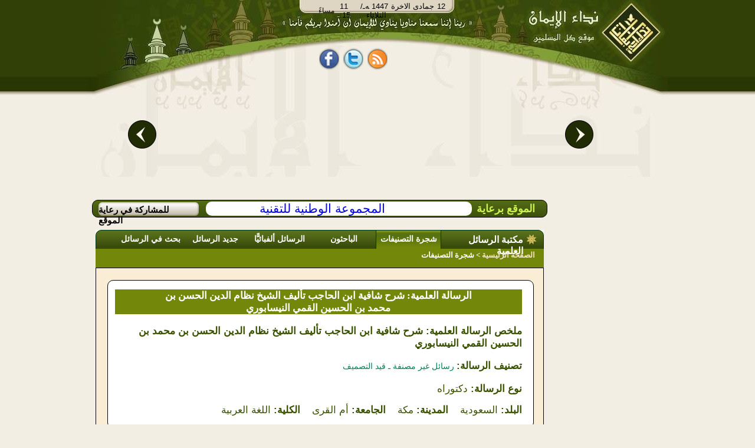

--- FILE ---
content_type: text/javascript;charset=UTF-8
request_url: http://fawzan.al-eman.com/js/common/jawr/gzip_600427007/round-lib.js
body_size: 3753
content:

var DD_roundies={ns:'DD_roundies',IE6:false,IE7:false,IE8:false,IEversion:function(){if(document.documentMode!=8&&document.namespaces&&!document.namespaces[this.ns]){this.IE6=true;this.IE7=true;}
else if(document.documentMode==8){this.IE8=true;}},querySelector:document.querySelectorAll,selectorsToProcess:[],imgSize:{},createVmlNameSpace:function(){if(this.IE6||this.IE7){document.namespaces.add(this.ns,'urn:schemas-microsoft-com:vml');}
if(this.IE8){document.writeln('<?import namespace="'+this.ns+'" implementation="#default#VML" ?>');}},createVmlStyleSheet:function(){var style=document.createElement('style');document.documentElement.firstChild.insertBefore(style,document.documentElement.firstChild.firstChild);if(style.styleSheet){try{var styleSheet=style.styleSheet;styleSheet.addRule(this.ns+'\\:*','{behavior:url(#default#VML)}');this.styleSheet=styleSheet;}catch(err){}}
else{this.styleSheet=style;}},addRule:function(selector,rad,standards){if(typeof rad=='undefined'||rad===null){rad=0;}
if(rad.constructor.toString().search('Array')==-1){rad=rad.toString().replace(/[^0-9 ]/g,'').split(' ');}
for(var i=0;i<4;i++){rad[i]=(!rad[i]&&rad[i]!==0)?rad[Math.max((i-2),0)]:rad[i];}
if(this.styleSheet){if(this.styleSheet.addRule){var selectors=selector.split(',');for(var i=0;i<selectors.length;i++){this.styleSheet.addRule(selectors[i],'behavior:expression(DD_roundies.roundify.call(this, ['+rad.join(',')+']))');}}
else if(standards){var moz_implementation=rad.join('px ')+'px';this.styleSheet.appendChild(document.createTextNode(selector+' {border-radius:'+moz_implementation+'; -moz-border-radius:'+moz_implementation+';}'));this.styleSheet.appendChild(document.createTextNode(selector+' {-webkit-border-top-left-radius:'+rad[0]+'px '+rad[0]+'px; -webkit-border-top-right-radius:'+rad[1]+'px '+rad[1]+'px; -webkit-border-bottom-right-radius:'+rad[2]+'px '+rad[2]+'px; -webkit-border-bottom-left-radius:'+rad[3]+'px '+rad[3]+'px;}'));}}
else if(this.IE8){this.selectorsToProcess.push({'selector':selector,'radii':rad});}},readPropertyChanges:function(el){switch(event.propertyName){case'style.border':case'style.borderWidth':case'style.padding':this.applyVML(el);break;case'style.borderColor':this.vmlStrokeColor(el);break;case'style.backgroundColor':case'style.backgroundPosition':case'style.backgroundRepeat':this.applyVML(el);break;case'style.display':el.vmlBox.style.display=(el.style.display=='none')?'none':'block';break;case'style.filter':this.vmlOpacity(el);break;case'style.zIndex':el.vmlBox.style.zIndex=el.style.zIndex;break;}},applyVML:function(el){el.runtimeStyle.cssText='';this.vmlFill(el);this.vmlStrokeColor(el);this.vmlStrokeWeight(el);this.vmlOffsets(el);this.vmlPath(el);this.nixBorder(el);this.vmlOpacity(el);},vmlOpacity:function(el){if(el.currentStyle.filter.search('lpha')!=-1){var trans=el.currentStyle.filter;trans=parseInt(trans.substring(trans.lastIndexOf('=')+1,trans.lastIndexOf(')')),10)/100;for(var v in el.vml){el.vml[v].filler.opacity=trans;}}},vmlFill:function(el){if(!el.currentStyle){return;}else{var elStyle=el.currentStyle;}
el.runtimeStyle.backgroundColor='';el.runtimeStyle.backgroundImage='';var noColor=(elStyle.backgroundColor=='transparent');var noImg=true;if(elStyle.backgroundImage!='none'||el.isImg){if(!el.isImg){el.vmlBg=elStyle.backgroundImage;el.vmlBg=el.vmlBg.substr(5,el.vmlBg.lastIndexOf('")')-5);}
else{el.vmlBg=el.src;}
var lib=this;if(!lib.imgSize[el.vmlBg]){var img=document.createElement('img');img.attachEvent('onload',function(){this.width=this.offsetWidth;this.height=this.offsetHeight;lib.vmlOffsets(el);});img.className=lib.ns+'_sizeFinder';img.runtimeStyle.cssText='behavior:none; position:absolute; top:-10000px; left:-10000px; border:none;';img.src=el.vmlBg;img.removeAttribute('width');img.removeAttribute('height');document.body.insertBefore(img,document.body.firstChild);lib.imgSize[el.vmlBg]=img;}
el.vml.image.filler.src=el.vmlBg;noImg=false;}
el.vml.image.filled=!noImg;el.vml.image.fillcolor='none';el.vml.color.filled=!noColor;el.vml.color.fillcolor=elStyle.backgroundColor;el.runtimeStyle.backgroundImage='none';el.runtimeStyle.backgroundColor='transparent';},vmlStrokeColor:function(el){el.vml.stroke.fillcolor=el.currentStyle.borderColor;},vmlStrokeWeight:function(el){var borders=['Top','Right','Bottom','Left'];el.bW={};for(var b=0;b<4;b++){el.bW[borders[b]]=parseInt(el.currentStyle['border'+borders[b]+'Width'],10)||0;}},vmlOffsets:function(el){var dims=['Left','Top','Width','Height'];for(var d=0;d<4;d++){el.dim[dims[d]]=el['offset'+dims[d]];}
var assign=function(obj,topLeft){obj.style.left=(topLeft?0:el.dim.Left)+'px';obj.style.top=(topLeft?0:el.dim.Top)+'px';obj.style.width=el.dim.Width+'px';obj.style.height=el.dim.Height+'px';};for(var v in el.vml){var mult=(v=='image')?1:2;el.vml[v].coordsize=(el.dim.Width*mult)+', '+(el.dim.Height*mult);assign(el.vml[v],true);}
assign(el.vmlBox,false);if(DD_roundies.IE8){el.vml.stroke.style.margin='-1px';if(typeof el.bW=='undefined'){this.vmlStrokeWeight(el);}
el.vml.color.style.margin=(el.bW.Top-1)+'px '+(el.bW.Left-1)+'px';}},vmlPath:function(el){var coords=function(direction,w,h,r,aL,aT,mult){var cmd=direction?['m','qy','l','qx','l','qy','l','qx','l']:['qx','l','qy','l','qx','l','qy','l','m'];aL*=mult;aT*=mult;w*=mult;h*=mult;var R=r.slice();for(var i=0;i<4;i++){R[i]*=mult;R[i]=Math.min(w/2,h/2,R[i]);}
var coords=[cmd[0]+Math.floor(0+aL)+','+Math.floor(R[0]+aT),cmd[1]+Math.floor(R[0]+aL)+','+Math.floor(0+aT),cmd[2]+Math.ceil(w-R[1]+aL)+','+Math.floor(0+aT),cmd[3]+Math.ceil(w+aL)+','+Math.floor(R[1]+aT),cmd[4]+Math.ceil(w+aL)+','+Math.ceil(h-R[2]+aT),cmd[5]+Math.ceil(w-R[2]+aL)+','+Math.ceil(h+aT),cmd[6]+Math.floor(R[3]+aL)+','+Math.ceil(h+aT),cmd[7]+Math.floor(0+aL)+','+Math.ceil(h-R[3]+aT),cmd[8]+Math.floor(0+aL)+','+Math.floor(R[0]+aT)];if(!direction){coords.reverse();}
var path=coords.join('');return path;};if(typeof el.bW=='undefined'){this.vmlStrokeWeight(el);}
var bW=el.bW;var rad=el.DD_radii.slice();var outer=coords(true,el.dim.Width,el.dim.Height,rad,0,0,2);rad[0]-=Math.max(bW.Left,bW.Top);rad[1]-=Math.max(bW.Top,bW.Right);rad[2]-=Math.max(bW.Right,bW.Bottom);rad[3]-=Math.max(bW.Bottom,bW.Left);for(var i=0;i<4;i++){rad[i]=Math.max(rad[i],0);}
var inner=coords(false,el.dim.Width-bW.Left-bW.Right,el.dim.Height-bW.Top-bW.Bottom,rad,bW.Left,bW.Top,2);var image=coords(true,el.dim.Width-bW.Left-bW.Right+1,el.dim.Height-bW.Top-bW.Bottom+1,rad,bW.Left,bW.Top,1);el.vml.color.path=inner;el.vml.image.path=image;el.vml.stroke.path=outer+inner;this.clipImage(el);},nixBorder:function(el){var s=el.currentStyle;var sides=['Top','Left','Right','Bottom'];for(var i=0;i<4;i++){el.runtimeStyle['padding'+sides[i]]=(parseInt(s['padding'+sides[i]],10)||0)+(parseInt(s['border'+sides[i]+'Width'],10)||0)+'px';}
el.runtimeStyle.border='none';},clipImage:function(el){var lib=DD_roundies;if(!el.vmlBg||!lib.imgSize[el.vmlBg]){return;}
var thisStyle=el.currentStyle;var bg={'X':0,'Y':0};var figurePercentage=function(axis,position){var fraction=true;switch(position){case'left':case'top':bg[axis]=0;break;case'center':bg[axis]=0.5;break;case'right':case'bottom':bg[axis]=1;break;default:if(position.search('%')!=-1){bg[axis]=parseInt(position,10)*0.01;}
else{fraction=false;}}
var horz=(axis=='X');bg[axis]=Math.ceil(fraction?((el.dim[horz?'Width':'Height']-(el.bW[horz?'Left':'Top']+el.bW[horz?'Right':'Bottom']))*bg[axis])-(lib.imgSize[el.vmlBg][horz?'width':'height']*bg[axis]):parseInt(position,10));bg[axis]+=1;};for(var b in bg){figurePercentage(b,thisStyle['backgroundPosition'+b]);}
el.vml.image.filler.position=(bg.X/(el.dim.Width-el.bW.Left-el.bW.Right+1))+','+(bg.Y/(el.dim.Height-el.bW.Top-el.bW.Bottom+1));var bgR=thisStyle.backgroundRepeat;var c={'T':1,'R':el.dim.Width+1,'B':el.dim.Height+1,'L':1};var altC={'X':{'b1':'L','b2':'R','d':'Width'},'Y':{'b1':'T','b2':'B','d':'Height'}};if(bgR!='repeat'){c={'T':(bg.Y),'R':(bg.X+lib.imgSize[el.vmlBg].width),'B':(bg.Y+lib.imgSize[el.vmlBg].height),'L':(bg.X)};if(bgR.search('repeat-')!=-1){var v=bgR.split('repeat-')[1].toUpperCase();c[altC[v].b1]=1;c[altC[v].b2]=el.dim[altC[v].d]+1;}
if(c.B>el.dim.Height){c.B=el.dim.Height+1;}}
el.vml.image.style.clip='rect('+c.T+'px '+c.R+'px '+c.B+'px '+c.L+'px)';},pseudoClass:function(el){var self=this;setTimeout(function(){self.applyVML(el);},1);},reposition:function(el){this.vmlOffsets(el);this.vmlPath(el);},roundify:function(rad){this.style.behavior='none';if(!this.currentStyle){return;}
else{var thisStyle=this.currentStyle;}
var allowed={BODY:false,TABLE:false,TR:false,TD:false,SELECT:false,OPTION:false,TEXTAREA:false};if(allowed[this.nodeName]===false){return;}
var self=this;var lib=DD_roundies;this.DD_radii=rad;this.dim={};var handlers={resize:'reposition',move:'reposition'};if(this.nodeName=='A'){var moreForAs={mouseleave:'pseudoClass',mouseenter:'pseudoClass',focus:'pseudoClass',blur:'pseudoClass'};for(var a in moreForAs){handlers[a]=moreForAs[a];}}
for(var h in handlers){this.attachEvent('on'+h,function(){lib[handlers[h]](self);});}
this.attachEvent('onpropertychange',function(){lib.readPropertyChanges(self);});var giveLayout=function(el){el.style.zoom=1;if(el.currentStyle.position=='static'){el.style.position='relative';}};giveLayout(this.offsetParent);giveLayout(this);this.vmlBox=document.createElement('ignore');this.vmlBox.runtimeStyle.cssText='behavior:none; position:absolute; margin:0; padding:0; border:0; background:none;';this.vmlBox.style.zIndex=thisStyle.zIndex;this.vml={'color':true,'image':true,'stroke':true};for(var v in this.vml){this.vml[v]=document.createElement(lib.ns+':shape');this.vml[v].filler=document.createElement(lib.ns+':fill');this.vml[v].appendChild(this.vml[v].filler);this.vml[v].stroked=false;this.vml[v].style.position='absolute';this.vml[v].style.zIndex=thisStyle.zIndex;this.vml[v].coordorigin='1,1';this.vmlBox.appendChild(this.vml[v]);}
this.vml.image.fillcolor='none';this.vml.image.filler.type='tile';this.parentNode.insertBefore(this.vmlBox,this);this.isImg=false;if(this.nodeName=='IMG'){this.isImg=true;this.style.visibility='hidden';}
setTimeout(function(){lib.applyVML(self);},1);}};try{document.execCommand("BackgroundImageCache",false,true);}catch(err){}
DD_roundies.IEversion();DD_roundies.createVmlNameSpace();DD_roundies.createVmlStyleSheet();if(DD_roundies.IE8&&document.attachEvent&&DD_roundies.querySelector){document.attachEvent('onreadystatechange',function(){if(document.readyState=='complete'){var selectors=DD_roundies.selectorsToProcess;var length=selectors.length;var delayedCall=function(node,radii,index){setTimeout(function(){DD_roundies.roundify.call(node,radii);},index*100);};for(var i=0;i<length;i++){var results=document.querySelectorAll(selectors[i].selector);var rLength=results.length;for(var r=0;r<rLength;r++){if(results[r].nodeName!='INPUT'){delayedCall(results[r],selectors[i].radii,r);}}}}});}
DD_roundies.addRule('.roundify','10px',true);

--- FILE ---
content_type: text/javascript;charset=UTF-8
request_url: http://fawzan.al-eman.com/js/common/jawr/gzip_N1525619741/banner-lib.js
body_size: 5370
content:

function mg_init(options){this["reference"]=options.reference;this["activated"]=typeof(options.activated)!='undefined'?options.activated:[];if(options.click){var interactive_click=options.click.interactive;this[reference+"_activated_click"]=[];this[reference+"_linked_click"]=options.click.linked;this[reference+"_max_activated_click"]=options.click.max_activated;this[reference+"_deactivable_click"]=options.click.deactivable;this[reference+"_less_click"]=options.click.less;this[reference+"_plus_click"]=options.click.plus;this[reference+"_automatic_click"]=options.click.automatic;this[reference+"_automaticpause_click"]=options.click.automaticpause;this[reference+"_automaticinverse_click"]=options.click.automaticinverse;}
if(options.hover){var interactive_hover=options.hover.interactive;this[reference+"_activated_hover"]=[];this[reference+"_linked_hover"]=options.hover.linked;this[reference+"_max_activated_hover"]=options.hover.max_activated;this[reference+"_deactivable_hover"]=options.hover.deactivable;this[reference+"_less_hover"]=options.hover.less;this[reference+"_plus_hover"]=options.hover.plus;this[reference+"_automatic_hover"]=options.hover.automatic;this[reference+"_automaticpause_hover"]=options.hover.automaticpause;this[reference+"_automaticinverse_hover"]=options.hover.automaticinverse;}
if(options.out){var interactive_out=options.out.interactive;this[reference+"_activated_out"]=[];this[reference+"_linked_out"]=options.out.linked;this[reference+"_max_activated_out"]=options.out.max_activated;this[reference+"_deactivable_out"]=options.out.deactivable;this[reference+"_less_out"]=options.out.less;this[reference+"_plus_out"]=options.out.plus;this[reference+"_automatic_out"]=options.out.automatic;this[reference+"_automaticpause_out"]=options.out.automaticpause;this[reference+"_automaticinverse_out"]=options.out.automaticinverse;}
if(options.interaction){this[reference+"_prevsteps"]=typeof(options.interaction.prevsteps)!='undefined'?options.interaction.prevsteps:1;this[reference+"_nextsteps"]=typeof(options.interaction.nextsteps)!='undefined'?options.interaction.nextsteps:1;this[reference+"_prevtosteps"]=options.interaction.prevtosteps;this[reference+"_nexttosteps"]=options.interaction.nexttosteps;this[reference+"_cycle"]=options.interaction.cycle;}else{this[reference+"_prevsteps"]=1;this[reference+"_nextsteps"]=1;}
mg_initLinks(reference,interactive_click,interactive_hover,interactive_out);if(activated.length>0){for(var i in activated){mg_setState(reference,activated[i],"_init",false);}}else{mg_setState(reference,null,"_init",false);}
mg_automatic(reference,"_click")
mg_automatic(reference,"_over")
mg_automatic(reference,"_out")};$.ajaxSetup({cache:false});function mg_automatic(reference,append){var time=this[reference+"_automatic"+append];var inverse=this[reference+"_automaticinverse"+append];if(time!=undefined){clearInterval(this[reference+"_timeout"+append]);clearInterval(this[reference+"_timeoutpause"+append]);if(inverse){this[reference+"_timeout"+append]=this.setInterval(function(){mg_prev(reference);},time);}else{this[reference+"_timeout"+append]=this.setInterval(function(){mg_next(reference);},time);}}}
function mg_automaticpause(reference,append){var time=this[reference+"_automaticpause"+append];if(time!=undefined){clearInterval(this[reference+"_timeout"+append]);clearInterval(this[reference+"_timeoutpause"+append]);this[reference+"_timeoutpause"+append]=this.setInterval(function(){mg_automatic(reference,append);},time);}}
function mg_setState(reference,num,append,alsolinked){var time=this[reference+"_automatic"+append];var func=this[reference+append];if(append=="_init"){append="_click";}
var old_target=this[reference+"_target"+append];var target=this[reference+"_target"+append]=num;var deactivable=this[reference+"_deactivable"+append];if(func!=undefined){var activated=this[reference+"_activated"+append];var deactivated=mg_deactivate(reference,num,append);var less=this[reference+"_less"+append];var plus=this[reference+"_plus"+append];var cycle=this[reference+"_cycle"];var prevsteps=this[reference+"_prevsteps"];var nextsteps=this[reference+"_nextsteps"];var prevtosteps=this[reference+"_prevtosteps"];var nexttosteps=this[reference+"_nexttosteps"];var multiple=mg_set_mutiple(reference,target,old_target,prevsteps,nextsteps,less,plus,prevtosteps,nexttosteps,cycle);func(reference,activated,deactivated,prevsteps,nextsteps,multiple,cycle);if(!deactivable){for(var i=0;i<activated.length;i++){mg_enableTextSelect($("#"+reference+"-"+activated[i]));}mg_disableTextSelect($("#"+reference+"-"+deactivated));}}
if(alsolinked==undefined){var linked=this[reference+"_linked"+append];for(var i in linked){mg_setState(linked[i],num,append,false);}}}
function mg_set_mutiple(reference,target,old_target,prevsteps,nextsteps,less,plus,prevtosteps,nexttosteps,cycle){mg_checkPrev(reference,prevsteps,nextsteps,less,plus,prevtosteps,nexttosteps,cycle);mg_checkNext(reference,prevsteps,nextsteps,less,plus,prevtosteps,nexttosteps,cycle);if(plus>0&&less>0){var length=$("[id^="+reference+"-]:not([id*=prev]):not([id*=next]):not([id*=first]):not([id*=last])").length;var multiple_activated=mg_mapNum(target,less,plus,length,cycle);var multiple_old_activated=mg_mapNum(old_target,less,plus,length,cycle);var dist=mg_findNearestDistance(target,old_target,length,cycle)
var multiple={};multiple.activated=multiple_activated;multiple.old_activated=multiple_old_activated;multiple.less=less;multiple.plus=plus;multiple.distance=dist;multiple.jumped=dist;multiple.before_in=[];multiple.before_out=[];multiple.after_in=[];multiple.after_out=[];multiple.direction=1;if(old_target==null){return multiple;}
if(dist>0){multiple.direction=1;for(var i=0;i<Math.abs(dist);i++){multiple.after_in.unshift(multiple_activated[multiple_old_activated.length-i-1]);multiple.before_out.unshift(multiple_old_activated[dist-i-1]);}}else{multiple.direction=0;for(var i=0;i<Math.abs(dist);i++){multiple.before_in.push(multiple_activated[-dist-i-1]);multiple.after_out.push(multiple_old_activated[multiple_old_activated.length-i-1]);}}
return multiple;}else{return null;}}
function mg_deactivate(reference,num,append){var activated=this[reference+"_activated"+append];var max_activated=this[reference+"_max_activated"+append];var deactivable=this[reference+"_deactivable"+append];var spliced=null;if(num!=null){var idx=$.inArray(num,activated);if(idx!=-1){if(deactivable){spliced=parseFloat(activated.splice(idx,1))};}else{if(activated.length>=max_activated){spliced=parseFloat(activated.splice(activated.length-1,1));}
activated.unshift(num);}}
return spliced;}
function mg_initLinks(reference,interactive_click,interactive_hover,interactive_out){var num=0;while($("#"+reference+"-"+num).length!=0){if(interactive_click){mg_disableTextSelect($("#"+reference+"-"+num));$("#"+reference+"-"+num).live('click',function(){var half=$(this).attr('id').lastIndexOf("-");var reference=$(this).attr('id').slice(0,half);mg_automaticpause(reference,"_click");mg_setState(reference,parseFloat($(this).attr('id').slice(half+1)),"_click");return false;});}
if(interactive_hover){$("#"+reference+"-"+num).live('mouseenter',function(){var half=$(this).attr('id').lastIndexOf("-");var reference=$(this).attr('id').slice(0,half);mg_automaticpause(reference,"_over");mg_setState(reference,parseFloat($(this).attr('id').slice(half+1)),"_hover");return false;});}
if(interactive_out){$("#"+reference+"-"+num).live('mouseleave',function(){var half=$(this).attr('id').lastIndexOf("-");var reference=$(this).attr('id').slice(0,half);mg_automaticpause(reference,"_out");mg_setState(reference,parseFloat($(this).attr('id').slice(half+1)),"_out");return false;});}
num++;}
mg_disableTextSelect($("#"+reference+"-prev"));$("#"+reference+"-prev").live('click',function(){mg_automaticpause(reference,"_click");mg_prev(reference);return false;});mg_disableTextSelect($("#"+reference+"-next"));$("#"+reference+"-next").live('click',function(){mg_automaticpause(reference,"_click");mg_next(reference);return false;});}
function mg_prev(reference){var append="_click";var cycle=this[reference+"_cycle"];var length=$("[id^="+reference+"-]:not([id*=prev]):not([id*=next]):not([id*=first]):not([id*=last])").length;var prevsteps=this[reference+"_prevsteps"];var prevtosteps=this[reference+"_prevtosteps"];var target=parseFloat(this[reference+"_target_click"])-prevsteps;var less=this[reference+"_less"+append];var plus=this[reference+"_plus"+append];if(prevtosteps&&!cycle){if(target<0-less){target=0-less;}}else{if(target<0){if(cycle){target=length-Math.abs(target);}else{target=0;}}}
mg_setState(reference,target,append);}
function mg_next(reference){var append="_click";var cycle=this[reference+"_cycle"];var length=$("[id^="+reference+"-]:not([id*=prev]):not([id*=next]):not([id*=first]):not([id*=last])").length;var nextsteps=this[reference+"_nextsteps"];var nexttosteps=this[reference+"_nexttosteps"];var target=this[reference+"_target"+append]+nextsteps;var less=this[reference+"_less"+append];var plus=this[reference+"_plus"+append];if(nexttosteps&&!cycle){if(target>length-1+plus){target=length-1+plus;}}else{if(target>length-1){if(cycle){target=Math.abs(target)-length;}else{target=this[reference+"_target_click"];}}}
mg_setState(reference,target,"_click");}
function mg_checkPrev(reference,prevsteps,nextsteps,less,plus,prevtosteps,nexttosteps,cycle){var length=$("[id^="+reference+"-]:not([id*=prev]):not([id*=next]):not([id*=first]):not([id*=last])").length;if(!cycle){var target=parseFloat(this[reference+"_target_click"])-prevsteps;if(prevtosteps){if(target<0-less-plus){var func=this[reference+"_prevhide"];if(func!=undefined){func(reference,prevsteps);}}else{var func=this[reference+"_prevshow"];if(func!=undefined){func(reference,prevsteps);}}}else{if(target<0){var func=this[reference+"_prevhide"];if(func!=undefined){func(reference,prevsteps);}}else{var func=this[reference+"_prevshow"];if(func!=undefined){func(reference,prevsteps);}}}}}
function mg_checkNext(reference,prevsteps,nextsteps,less,plus,prevtosteps,nexttosteps,cycle){var length=$("[id^="+reference+"-]:not([id*=prev]):not([id*=next]):not([id*=first]):not([id*=last])").length;if(!cycle){var target=this[reference+"_target_click"]+nextsteps;if(nexttosteps){if(target>length-less-plus-1){var func=this[reference+"_nexthide"];if(func!=undefined){func(reference,nextsteps);}}else{var func=this[reference+"_nextshow"];if(func!=undefined){func(reference,nextsteps);}}}else{if(target>length-1){var func=this[reference+"_nexthide"];if(func!=undefined){func(reference,nextsteps);}}else{var func=this[reference+"_nextshow"];if(func!=undefined){func(reference,nextsteps);}}}}}
function mg_mapNum(num,less,plus,max,cycle){var arr=[];for(var i=-less;i<=plus;i++){if(num+i<max||cycle){if(num+i<0&&cycle){arr.push(max-(-num-i));}else if(num+i>=max&&cycle){arr.push(num+i-max);}else{arr.push(num+i);}}else{arr.push(null);}}
return arr;}
function mg_mapDistance(center,num){return center-num;}
function mg_mapDistanceReverse(center,num,max,min){var max_distance=max-min;if(num==center){return center;}else if(num<max_distance/2){return-num;}else if(num>max_distance/2){return(max_distance-num-1);}else{return max_distance/2;}}
function mg_findNearestDistance(i,z,max,cycle){var maxDist=max/2;if(!cycle||(i-z<maxDist&&i-z>-maxDist)){return(i-z);}else if(i-z>maxDist){if(z>i){return(-i-(max-z));}else{return(-z-(max-i));}}else if(i-z<-maxDist){if(z>i){return(i+(max-z));}else{return(z+(max-i));}}};function mg_disableTextSelect(obj){obj.each(function(){this.onselectstart=function(){return false;};this.unselectable="on";jQuery(this).css('user-select','none');jQuery(this).css('-o-user-select','none');jQuery(this).css('-moz-user-select','none');jQuery(this).css('-khtml-user-select','none');jQuery(this).css('-webkit-user-select','none');});}
function mg_enableTextSelect(obj){obj.each(function(){this.onselectstart=function(){};this.unselectable="off";jQuery(this).css('user-select','text');jQuery(this).css('-o-user-select','text');jQuery(this).css('-moz-user-select','text');jQuery(this).css('-khtml-user-select','text');jQuery(this).css('-webkit-user-select','text');});}
jQuery.extend($.easing,{easeNone:function(e,f,a,h,g){return h*f/g+a},easeInQuad:function(e,f,a,h,g){return h*(f/=g)*f+a},easeOutQuad:function(e,f,a,h,g){return-h*(f/=g)*(f-2)+a},easeInOutQuad:function(e,f,a,h,g){if((f/=g/2)<1){return h/2*f*f+a}return-h/2*((--f)*(f-2)-1)+a},easeOutInQuad:function(e,f,a,h,g){if(f<g/2){return easeOutQuad(f*2,a,h/2,g)}return easeInQuad((f*2)-g,a+h/2,h/2,g)},easeInCubic:function(e,f,a,h,g){return h*(f/=g)*f*f+a},easeOutCubic:function(e,f,a,h,g){return h*((f=f/g-1)*f*f+1)+a},easeInOutCubic:function(e,f,a,h,g){if((f/=g/2)<1){return h/2*f*f*f+a}return h/2*((f-=2)*f*f+2)+a},easeOutInCubic:function(e,f,a,h,g){if(f<g/2){return easeOutCubic(f*2,a,h/2,g)}return easeInCubic((f*2)-g,a+h/2,h/2,g)},easeInQuart:function(e,f,a,h,g){return h*(f/=g)*f*f*f+a},easeOutQuart:function(e,f,a,h,g){return-h*((f=f/g-1)*f*f*f-1)+a},easeInOutQuart:function(e,f,a,h,g){if((f/=g/2)<1){return h/2*f*f*f*f+a}return-h/2*((f-=2)*f*f*f-2)+a},easeOutInQuart:function(e,f,a,h,g){if(f<g/2){return easeOutQuart(f*2,a,h/2,g)}return easeInQuart((f*2)-g,a+h/2,h/2,g)},easeInQuint:function(e,f,a,h,g){return h*(f/=g)*f*f*f*f+a},easeOutQuint:function(e,f,a,h,g){return h*((f=f/g-1)*f*f*f*f+1)+a},easeInOutQuint:function(e,f,a,h,g){if((f/=g/2)<1){return h/2*f*f*f*f*f+a}return h/2*((f-=2)*f*f*f*f+2)+a},easeOutInQuint:function(e,f,a,h,g){if(f<g/2){return easeOutQuint(f*2,a,h/2,g)}return easeInQuint((f*2)-g,a+h/2,h/2,g)},easeInSine:function(e,f,a,h,g){return-h*Math.cos(f/g*(Math.PI/2))+h+a},easeOutSine:function(e,f,a,h,g){return h*Math.sin(f/g*(Math.PI/2))+a},easeInOutSine:function(e,f,a,h,g){return-h/2*(Math.cos(Math.PI*f/g)-1)+a},easeOutInSine:function(e,f,a,h,g){if(f<g/2){return easeOutSine(f*2,a,h/2,g)}return easeInSine((f*2)-g,a+h/2,h/2,g)},easeInExpo:function(e,f,a,h,g){return(f==0)?a:h*Math.pow(2,10*(f/g-1))+a-h*0.001},easeOutExpo:function(e,f,a,h,g){return(f==g)?a+h:h*1.001*(-Math.pow(2,-10*f/g)+1)+a},easeInOutExpo:function(e,f,a,h,g){if(f==0){return a}if(f==g){return a+h}if((f/=g/2)<1){return h/2*Math.pow(2,10*(f-1))+a-h*0.0005}return h/2*1.0005*(-Math.pow(2,-10*--f)+2)+a},easeOutInExpo:function(e,f,a,h,g){if(f<g/2){return easeOutExpo(f*2,a,h/2,g)}return easeInExpo((f*2)-g,a+h/2,h/2,g)},easeInCirc:function(e,f,a,h,g){return-h*(Math.sqrt(1-(f/=g)*f)-1)+a},easeOutCirc:function(e,f,a,h,g){return h*Math.sqrt(1-(f=f/g-1)*f)+a},easeInOutCirc:function(e,f,a,h,g){if((f/=g/2)<1){return-h/2*(Math.sqrt(1-f*f)-1)+a}return h/2*(Math.sqrt(1-(f-=2)*f)+1)+a},easeOutInCirc:function(e,f,a,h,g){if(f<g/2){return easeOutCirc(f*2,a,h/2,g)}return easeInCirc((f*2)-g,a+h/2,h/2,g)},easeInElastic:function(g,h,e,l,k,f,j){var i;if(h==0){return e}if((h/=k)==1){return e+l}if(!j){j=k*0.3}if(!f||f<Math.abs(l)){f=l;i=j/4}else{i=j/(2*Math.PI)*Math.asin(l/f)}return-(f*Math.pow(2,10*(h-=1))*Math.sin((h*k-i)*(2*Math.PI)/j))+e},easeOutElastic:function(g,h,e,l,k,f,j){var i;if(h==0){return e}if((h/=k)==1){return e+l}if(!j){j=k*0.3}if(!f||f<Math.abs(l)){f=l;i=j/4}else{i=j/(2*Math.PI)*Math.asin(l/f)}return(f*Math.pow(2,-10*h)*Math.sin((h*k-i)*(2*Math.PI)/j)+l+e)},easeInOutElastic:function(g,h,e,l,k,f,j){var i;if(h==0){return e}if((h/=k/2)==2){return e+l}if(!j){j=k*(0.3*1.5)}if(!f||f<Math.abs(l)){f=l;i=j/4}else{i=j/(2*Math.PI)*Math.asin(l/f)}if(h<1){return-0.5*(f*Math.pow(2,10*(h-=1))*Math.sin((h*k-i)*(2*Math.PI)/j))+e}return f*Math.pow(2,-10*(h-=1))*Math.sin((h*k-i)*(2*Math.PI)/j)*0.5+l+e},easeOutInElastic:function(g,h,e,k,j,f,i){if(h<j/2){return easeOutElastic(h*2,e,k/2,j,f,i)}return easeInElastic((h*2)-j,e+k/2,k/2,j,f,i)},easeInBack:function(e,f,a,i,h,g){if(isNaN(g)){g=1.70158}return i*(f/=h)*f*((g+1)*f-g)+a},easeOutBack:function(e,f,a,i,h,g){if(isNaN(g)){g=1.70158}return i*((f=f/h-1)*f*((g+1)*f+g)+1)+a},easeInOutBack:function(e,f,a,i,h,g){if(isNaN(g)){g=1.70158}if((f/=h/2)<1){return i/2*(f*f*(((g*=(1.525))+1)*f-g))+a}return i/2*((f-=2)*f*(((g*=(1.525))+1)*f+g)+2)+a},easeOutInBack:function(e,f,a,i,h,g){if(f<h/2){return easeOutBack(f*2,a,i/2,h,g)}return easeInBack((f*2)-h,a+i/2,i/2,h,g)},easeInBounce:function(e,f,a,h,g){return h-easeOutBounce(g-f,0,h,g)+a},easeOutBounce:function(e,f,a,h,g){if((f/=g)<(1/2.75)){return h*(7.5625*f*f)+a}else{if(f<(2/2.75)){return h*(7.5625*(f-=(1.5/2.75))*f+0.75)+a}else{if(f<(2.5/2.75)){return h*(7.5625*(f-=(2.25/2.75))*f+0.9375)+a}else{return h*(7.5625*(f-=(2.625/2.75))*f+0.984375)+a}}}},easeInOutBounce:function(e,f,a,h,g){if(f<g/2){return easeInBounce(f*2,0,h,g)*0.5+a}else{return easeOutBounce(f*2-g,0,h,g)*0.5+h*0.5+a}},easeOutInBounce:function(e,f,a,h,g){if(f<g/2){return easeOutBounce(f*2,a,h/2,g)}return easeInBounce((f*2)-g,a+h/2,h/2,g)}});(function(f){var a=document.createElement("div"),b=a.style,k="transform",n="Transform",e=["O"+n,"ms"+n,"Webkit"+n,"Moz"+n,k],g=e.length,l,h,c,m=/Matrix([^)]*)/;while(g--){if(e[g]in b){f.support[k]=l=e[g];continue}}if(!l){f.support.matrixFilter=h=b.filter===""}a=b=null;f.cssNumber[k]=true;f.cssHooks[k]=c={get:function(o){var i=f.data(o,"transform")||{translate:[0,0],rotate:0,scale:[1,1],skew:[0,0]};i.toString=function(){return"translate("+this.translate[0]+"px,"+this.translate[1]+"px) rotate("+this.rotate+"rad) scale("+this.scale+") skew("+this.skew[0]+"rad,"+this.skew[1]+"rad)"};return i},set:function(D,B,s){if(typeof B==="string"){B=j(B)}var v=B.translate,C=B.rotate,F=B.scale,p=B.skew,E=D.style,x,t;f.data(D,"transform",B);if(!p[0]&&!p[1]){p=0}if(l){E[l]="translate("+v[0]+"px,"+v[1]+"px) rotate("+C+"rad) scale("+F+")"+(p?" skew("+p[0]+"rad,"+p[1]+"rad)":"")}else{if(h){if(!s){E.zoom=1}var o=Math.cos(C),i=Math.sin(C),r=o*F[0],q=-i*F[1],z=i*F[0],y=o*F[1],w,u,A;if(p){w=Math.tan(p[0]);u=Math.tan(p[1]);r+=q*u;q+=r*w;z+=y*u;y+=z*w}A=["Matrix(M11="+r,"M12="+q,"M21="+z,"M22="+y,"SizingMethod='auto expand'"].join();t=(x=D.currentStyle)&&x.filter||E.filter||"";E.filter=m.test(t)?t.replace(m,A):t+" progid:DXImageTransform.Microsoft."+A+")";if((centerOrigin=f.transform.centerOrigin)){E[centerOrigin=="margin"?"marginLeft":"left"]=-(D.offsetWidth/2)+(D.clientWidth/2)+"px";E[centerOrigin=="margin"?"marginTop":"top"]=-(D.offsetHeight/2)+(D.clientHeight/2)+"px"}E.left=v[0]+"px";E.top=v[1]+"px"}}}};f.fx.step.transform=function(q){var p=q.elem,t=q.start,i=q.end,s=q.pos,o={},r;if(!t||typeof i==="string"){if(!t){t=c.get(p)}if(h){p.style.zoom=1}q.end=i=j(i)}o.translate=[(t.translate[0]+(i.translate[0]-t.translate[0])*s+0.5)|0,(t.translate[1]+(i.translate[1]-t.translate[1])*s+0.5)|0];o.rotate=t.rotate+(i.rotate-t.rotate)*s;o.scale=[t.scale[0]+(i.scale[0]-t.scale[0])*s,t.scale[1]+(i.scale[1]-t.scale[1])*s];o.skew=[t.skew[0]+(i.skew[0]-t.skew[0])*s,t.skew[1]+(i.skew[1]-t.skew[1])*s];c.set(p,o,true)};function j(p){p=p.split(")");var q=[0,0],t=0,s=[1,1],x=[0,0],u=p.length-1,r=f.trim,v,o,w;while(u--){v=p[u].split("(");o=r(v[0]);w=v[1];if(o=="translateX"){q[0]+=parseInt(w,10)}else{if(o=="translateY"){q[1]+=parseInt(w,10)}else{if(o=="translate"){w=w.split(",");q[0]+=parseInt(w[0],10);q[1]+=parseInt(w[1]||0,10)}else{if(o=="rotate"){t+=d(w)}else{if(o=="scaleX"){s[0]*=w}else{if(o=="scaleY"){s[1]*=w}else{if(o=="scale"){w=w.split(",");s[0]*=w[0];s[1]*=(w.length>1?w[1]:w[0])}else{if(o=="skewX"){x[0]+=d(w)}else{if(o=="skewY"){x[1]+=d(w)}else{if(o=="skew"){w=w.split(",");x[0]+=d(w[0]);x[1]+=d(w[1]||"0")}}}}}}}}}}}return{translate:q,rotate:t,scale:s,skew:x}}function d(i){return~i.indexOf("deg")?parseInt(i,10)*(Math.PI*2/360):~i.indexOf("grad")?parseInt(i,10)*(Math.PI/200):parseFloat(i)}f.transform={centerOrigin:"margin",radToDeg:function(i){return i*180/Math.PI}}})(jQuery);var reference="example3a";$('[id^="'+reference+'-"]:not([id*=prev]):not([id*=next]):not([id*=first]):not([id*=last])').css("display","block").css("position","absolute").css("opacity",0).css("display","none");this[reference+"_click"]=this[reference+"_init"]=function(reference,activated,deactivated,prevsteps,nextsteps,multiple,cycle){$("#"+reference+"-"+deactivated).removeClass("active");$("#"+reference+"-"+activated).addClass("active");var pause=200;var arr=multiple.before_out;for(var i=0;i<arr.length;i++){var mypath=$("#"+reference+"-"+arr[i]);mypath.stop().delay(i*pause).animate({top:120,left:-160,opacity:0,width:0,height:0},{queue:true,duration:1200,specialEasing:{top:'easeOutExpo',left:'easeOutExpo',opacity:'easeOutExpo',width:'easeOutExpo',height:'easeOutExpo'},complete:function(){$(this).css("display","none");}});}
var arr=multiple.after_out;for(var i=0;i<arr.length;i++){var mypath=$("#"+reference+"-"+arr[i]);mypath.stop().delay(i*pause).animate({top:120,left:450*2,opacity:0,width:0,height:0},{queue:true,duration:1200,specialEasing:{top:'easeOutExpo',left:'easeOutExpo',opacity:'easeOutExpo',width:'easeOutExpo',height:'easeOutExpo'},complete:function(){$(this).css("display","none");}});}
var arr=multiple.before_in;for(var i=0;i<arr.length;i++){var mypath=$("#"+reference+"-"+arr[i]);mypath.stop().css("left",-160).css("display","block").css("opacity",0).css("width",0).css("height",0).css("top",120);}
var arr=multiple.after_in;for(var i=0;i<arr.length;i++){var mypath=$("#"+reference+"-"+arr[i]);mypath.stop().css("left",450*2).css("display","block").css("opacity",0).css("width",0).css("height",0).css("top",120);}
var arr=multiple.activated;for(var i=0;i<arr.length;i++){var depth=Math.abs(mg_mapDistanceReverse(multiple.plus,i,arr.length,0));var mypath=$("#"+reference+"-"+arr[i]);mypath.css("display","block");if(multiple.direction){mypath.stop().delay((i+multiple.jumped)*pause);}else{mypath.stop().delay((multiple.plus*2-(i+multiple.jumped))*pause);}
if(i>arr.length/2){var widthchange=450-(depth+3)*90;}else{var widthchange=0;}
mypath.animate({top:150-(depth+3)*20,left:i*80+widthchange,opacity:1,width:((depth+3)*90)-110,height:((depth+3)*30)+30},{queue:true,duration:1200,specialEasing:{top:'easeOutExpo',left:'easeOutExpo',opacity:'easeOutExpo',width:'easeOutExpo',height:'easeOutExpo'}});mypath.animate({zIndex:depth},{queue:false,duration:600+Math.abs(multiple.jumped*100),specialEasing:{zIndex:'easeOutExpo'}});if(deactivated==undefined){mypath.css("z-index",depth)};}}
mg_init({reference:"example3a",activated:[0],click:{interactive:true,linked:["example3b"],max_activated:1,less:2,plus:2},interaction:{cycle:true}});var reference="example3b";$('[id^="'+reference+'-"]:not([id*=prev]):not([id*=next]):not([id*=first]):not([id*=last])').css("display","block").css("position","absolute").css("opacity",0).css("display","none");this[reference+"_click"]=this[reference+"_init"]=function(reference,activated,deactivated,prevsteps,nextsteps,multiple,cycle){$("#"+reference+"-"+deactivated).removeClass("active");$("#"+reference+"-"+activated).addClass("active");var pause=200;var arr=multiple.before_out;for(var i=0;i<arr.length;i++){var mypath=$("#"+reference+"-"+arr[i]);mypath.stop().delay(i*pause).animate({left:-160,opacity:0},{queue:true,duration:1200,specialEasing:{left:'easeOutExpo',opacity:'easeOutExpo'},complete:function(){$(this).css("display","none");}});}
var arr=multiple.after_out;for(var i=0;i<arr.length;i++){var mypath=$("#"+reference+"-"+arr[i]);mypath.stop().delay(i*pause).animate({left:450,opacity:0},{queue:true,duration:1200,specialEasing:{left:'easeOutExpo',opacity:'easeOutExpo'},complete:function(){$(this).css("display","none");}});}
var arr=multiple.before_in;for(var i=0;i<arr.length;i++){var mypath=$("#"+reference+"-"+arr[i]);mypath.stop().css("left",-160).css("display","block").css("opacity",0);}
var arr=multiple.after_in;for(var i=0;i<arr.length;i++){var mypath=$("#"+reference+"-"+arr[i]);mypath.stop().css("left",450).css("display","block").css("opacity",0);}
var arr=multiple.activated;for(var i=0;i<arr.length;i++){var depth=Math.abs(mg_mapDistance(multiple.plus,i));var mypath=$("#"+reference+"-"+arr[i]);mypath.css("z-index",depth).css("display","block");if(multiple.direction){mypath.stop().delay((i+multiple.jumped)*pause);}else{mypath.stop().delay((multiple.plus*2-(i+multiple.jumped))*pause);}
mypath.animate({left:i*60,opacity:1,width:36*(depth/5+1)-110,height:(16*(depth/5+1))+30,fontSize:12*(depth/5+1)},{queue:true,duration:1200,specialEasing:{left:'easeOutExpo',opacity:'easeOutExpo',width:'easeOutExpo',height:'easeOutExpo',fontSize:'easeOutExpo'}});}}
mg_init({reference:"example3b",activated:[0],click:{interactive:true,linked:["example3a"],max_activated:1,less:2,plus:2},interaction:{cycle:true}});var reference1="example3a-1";this[reference1+"_click"]=function(){window.location.href="http://www.al-eman.com";}
function goNext(){$("#example3b-next").click();var rr=setTimeout(goNext,12000);}